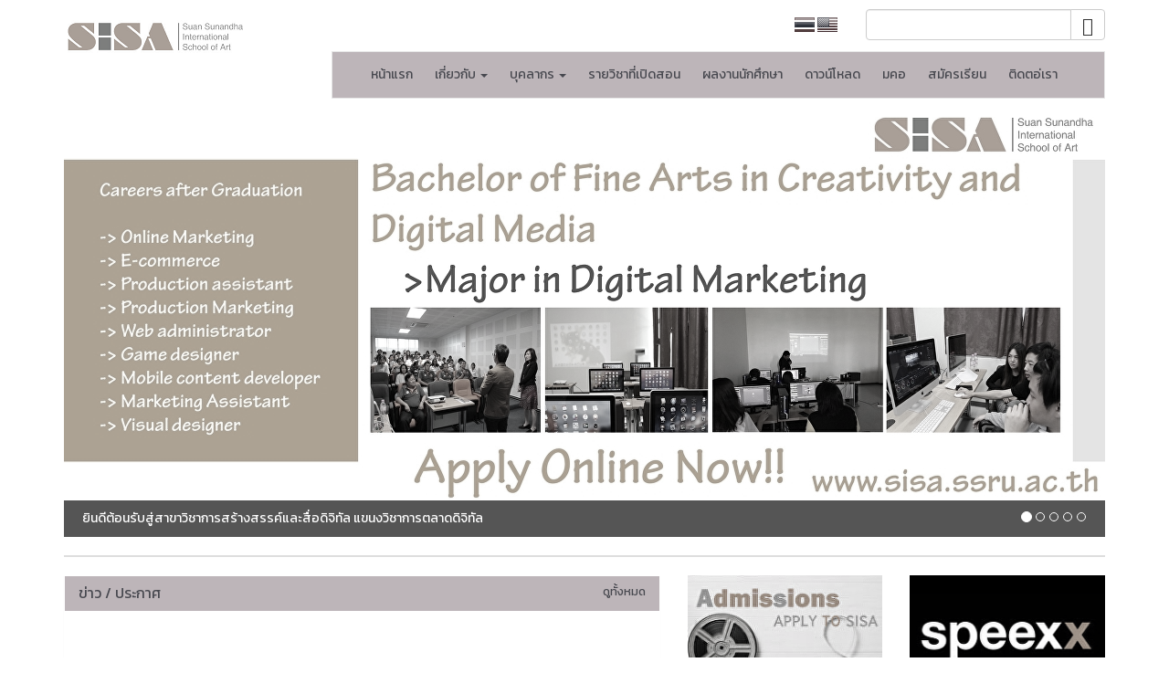

--- FILE ---
content_type: text/html; charset=UTF-8
request_url: http://dgm.sisa.ssru.ac.th/home
body_size: 36532
content:
<!DOCTYPE html PUBLIC "-//W3C//DTD XHTML 1.0 Transitional//EN" "http://www.w3.org/TR/xhtml1/DTD/xhtml1-transitional.dtd">
<html xmlns="http://www.w3.org/1999/xhtml">
    <head>
        <meta charset="utf-8">
        <meta http-equiv="X-UA-Compatible" content="IE=edge" />
        <meta name="viewport" content="width=device-width, initial-scale=1" />
        <meta http-equiv="Content-Type" content="text/html; charset=utf-8" />

	<title>สาขาการตลาดดิจิทัล sisa ม.ราชภัฏสวนสุนันทา</title>
	<meta name="keyword" content="วิทยาลัยการภาพยนตร์ ศิลปะการแสดงและสื่อใหม่ มหาวิทยาลัยราชภัฏสวนสุนันทา,การสร้างภาพยนตร์,ศิลปะการแสดงประยุกต์ , การสร้างสรรค์และสื่อดิจิทัล,การออกแบบดิจิทัล, การตลาดดิจิทัล มหาวิทยาลัยราชภัฏสวนสุนันทา,Suan Sunandha International School of Art,หลักสูตรนานาชาติ,SISA,ภาพยนตร์อินเตอร์,ว.ภาพยนตร์ ม.ราชภัฏสวนสุนันทา,มหาวิทยาลัยราชภัฏสวนสุนันทา นครปฐม,ฟิล์มสวนสุนันอินเตอร์,สวนสุนันทา  การสร้างภาพยนตร์ วิทยาลัยการภาพยนตร์ฯ วิทยาลัยการภาพยนตร์ ศิลปะการแสดงและสื่อใหม่  การสร้างสรรค์และสื่อดิจิทัล  หลักสูตรนานาชาติ เรียน sisa ภาพยนตร์สวนสุนันทา  การสร้างสรรค์และสื่อดิจิทัล การออกแบบตัวละคร สายงาน ภาพยนตร์ ออกแบบสื่อ สวนสุนันทา sisa.ssru โทร 034964918 www.sisa.ssru.ac.th  สายงานภาพยนตร์ การแสดง ออกแบบสื่อ การถ่ายภาพ รับสมัครภาพยนตร์สวนสุนันทา รับสมัครนักศึกษา ภาพยนตร์ป.ตรี หลักสูตรภาพยนตร์ หลักสูตรการสร้างสรรค์และสื่อดิจิทัล อินเตอร์ สวนสุนันทา ภาพยนตร์หลักสูตรนานาชาติ" /> 
	<meta name="description" content="วิทยาลัยการภาพยนตร์ ศืลปะการแสดงและสื่อใหม่ รับสมัครนักศึกษา ภาพยนตร์ป.ตรี  โทร 034964918 www.sisa.ssru.ac.th  มหาวิทยาลัยราชภัฏสวนสุนันทา รับสมัครนักศึกษาใหม่ เปิดการเรียนการสอนหลักสูตรปริญญาตรี 2 หลักสูตรนานาชาติ ได้แแก่ หลักสูตรศิลปบัณฑิต สาขาวิชาศิลปะภาพยนตร์ วิชาเอกภาพยนตร์ และเอกการแสดง (หลักสูตรนานาชาติ) และ หลักสูตรศิลปบัณฑิต สาขาวิชาการสร้างสรรค์และสื่อดิจิทัล เอกการออกแบบ และเอกการตลาด  (หลักสูตรนานาชาติ)  " />
	<meta name="robots" content="global robots" /> 

	<!-- Schema.org markup for Google+ -->
	 <meta itemprop="name" content="สาขาการตลาดดิจิทัล sisa ม.ราชภัฏสวนสุนันทา">
	 <meta itemprop="description" content="วิทยาลัยการภาพยนตร์ ศืลปะการแสดงและสื่อใหม่ รับสมัครนักศึกษา ภาพยนตร์ป.ตรี  โทร 034964918 www.sisa.ssru.ac.th  มหาวิทยาลัยราชภัฏสวนสุนันทา รับสมัครนักศึกษาใหม่ เปิดการเรียนการสอนหลักสูตรปริญญาตรี 2 หลักสูตรนานาชาติ ได้แแก่ หลักสูตรศิลปบัณฑิต สาขาวิชาศิลปะภาพยนตร์ วิชาเอกภาพยนตร์ และเอกการแสดง (หลักสูตรนานาชาติ) และ หลักสูตรศิลปบัณฑิต สาขาวิชาการสร้างสรรค์และสื่อดิจิทัล เอกการออกแบบ และเอกการตลาด  (หลักสูตรนานาชาติ)  ">
	 <meta itemprop="image" content="http://www.dgm.sisa.ssru.ac.th/img/base/share.jpg"> 

	<!-- Twitter Card data -->
	 <meta name="twitter:card" content="SSRU">
	 <meta name="twitter:site" content="@suansunandha">
	 <meta name="twitter:title" content="สาขาการตลาดดิจิทัล sisa ม.ราชภัฏสวนสุนันทา">
	 <meta name="twitter:description" content="วิทยาลัยการภาพยนตร์ ศืลปะการแสดงและสื่อใหม่ รับสมัครนักศึกษา ภาพยนตร์ป.ตรี  โทร 034964918 www.sisa.ssru.ac.th  มหาวิทยาลัยราชภัฏสวนสุนันทา รับสมัครนักศึกษาใหม่ เปิดการเรียนการสอนหลักสูตรปริญญาตรี 2 หลักสูตรนานาชาติ ได้แแก่ หลักสูตรศิลปบัณฑิต สาขาวิชาศิลปะภาพยนตร์ วิชาเอกภาพยนตร์ และเอกการแสดง (หลักสูตรนานาชาติ) และ หลักสูตรศิลปบัณฑิต สาขาวิชาการสร้างสรรค์และสื่อดิจิทัล เอกการออกแบบ และเอกการตลาด  (หลักสูตรนานาชาติ)  ">
	 <meta name="twitter:creator" content="@suansunandha">
	 <!-- Twitter summary card with large image must be at least 280x150px -->
	 <meta name="twitter:image:src" content="http://www.dgm.sisa.ssru.ac.th/img/base/share.jpg">
             
                <meta property="og:url" content="http://www.dgm.sisa.ssru.ac.th/" />
                <meta property="og:type" content="website" />
                <meta property="og:title" content="สาขาการตลาดดิจิทัล sisa ม.ราชภัฏสวนสุนันทา" />
                <meta property="og:description" content="วิทยาลัยการภาพยนตร์ ศืลปะการแสดงและสื่อใหม่ รับสมัครนักศึกษา ภาพยนตร์ป.ตรี  โทร 034964918 www.sisa.ssru.ac.th  มหาวิทยาลัยราชภัฏสวนสุนันทา รับสมัครนักศึกษาใหม่ เปิดการเรียนการสอนหลักสูตรปริญญาตรี 2 หลักสูตรนานาชาติ ได้แแก่ หลักสูตรศิลปบัณฑิต สาขาวิชาศิลปะภาพยนตร์ วิชาเอกภาพยนตร์ และเอกการแสดง (หลักสูตรนานาชาติ) และ หลักสูตรศิลปบัณฑิต สาขาวิชาการสร้างสรรค์และสื่อดิจิทัล เอกการออกแบบ และเอกการตลาด  (หลักสูตรนานาชาติ)  " />
                <meta property="og:image" content="http://www.dgm.sisa.ssru.ac.th/img/base/share.jpg" />
                <meta property="fb:app_id" content="523561101100907" />

    <!-- HTML5 shim and Respond.js for IE8 support of HTML5 elements and media queries -->
    <!-- WARNING: Respond.js doesn't work if you view the page via file:// -->
    <!--[if lt IE 9]>
      <script src="https://oss.maxcdn.com/html5shiv/3.7.2/html5shiv.min.js"></script>
      <script src="https://oss.maxcdn.com/respond/1.4.2/respond.min.js"></script>
    <![endif]-->
    <base href="http://www.dgm.sisa.ssru.ac.th/" />
        
        <link rel="stylesheet" href="http://www.dgm.sisa.ssru.ac.th/css/bootstrap.css" />
        <link rel="stylesheet" href="http://www.dgm.sisa.ssru.ac.th/css/bootstrap-social.css" />
        <link href="http://www.dgm.sisa.ssru.ac.th/css/datepicker.css" rel="stylesheet">
        <link rel="stylesheet" href="http://www.dgm.sisa.ssru.ac.th/css/navbar.css" />
        <!--<link rel="stylesheet" href="css/bootstrap-theme.css" />-->
        <link rel="stylesheet" href="http://www.dgm.sisa.ssru.ac.th/css/languages.min.css" />
        <link rel="stylesheet" href="http://www.dgm.sisa.ssru.ac.th/css/font-awesome.min.css">
        <link rel="stylesheet" href="http://www.dgm.sisa.ssru.ac.th/css/mystyle.css" />
        <link href="https://fonts.googleapis.com/css?family=Kanit" rel="stylesheet">
        <link rel="stylesheet" type="text/css" href="http://www.dgm.sisa.ssru.ac.th/custom_style.php" />
		<script src="js/jquery-3.1.1.min.js" type="text/javascript"></script>

    </head>
            <body>

        <div id="fb-root"></div>
        <script>(function(d, s, id) {
            var js, fjs = d.getElementsByTagName(s)[0];
            if (d.getElementById(id)) return;
            js = d.createElement(s); js.id = id;
            js.src = "//connect.facebook.net/th_TH/sdk.js#xfbml=1&version=v2.8&appId=1687324391545202";
            fjs.parentNode.insertBefore(js, fjs);
        }(document, 'script', 'facebook-jssdk'));</script>
            <div class="container" style="margin-top: 10px;">
            
            <!--Search Header-->
            
            <div class="row">
                <div class="col-sm-3">
                    <a href="http://www.dgm.sisa.ssru.ac.th/th" style="text-decoration: none; color: #333;">
                        <img src="http://www.dgm.sisa.ssru.ac.th/img/base/logo.png" class="img-responsive" title="สำนักวิทยบริการและเทคโนโลยีสารสนเทศ
มหาวิทยาลัยราชภัฏสวนสุนันทา"/>
                        <div style="font-size: 1em; color: #FFFFFF"></div>
                    </a>
                </div>
                <div class="col-sm-9">
                        <div class="row">
                        
                        <div class="col-md-4 hidden-sm"></div>
                        
                        
                        <div class="col-md-4 col-sm-6 text-right" style="margin:8px 0;">
							<a href="http://www.ssru.ac.th" style="text-decoration: none; margin-right: 25px;color:#FFFFFF">หน้าหลักมหาวิทยาลัย</a>

							 <a href="http://www.dgm.sisa.ssru.ac.th/th/home"><span class="lang-sm" lang="th"></span></a> <a href="http://www.dgm.sisa.ssru.ac.th/en/home"><span class="lang-sm" lang="en"></span></a>                        </div>
                        
                        <div class="col-md-4 col-sm-6">
                            <form action="" id="searchAllForm">
                                <div class="pull-right input-group">
                                    <input type="text" class="form-control" id="searchAllInput" />
                                    <span class="input-group-btn">
                                        <button class="btn btn-default btn-group-md" type="submit" id="searchAllSubmit"><span style="font-size:20px;" class="glyphicon glyphicon-search" aria-hidden="true"></span></button>
                                    </span>
                                </div>
                            </form>
                        </div><!-- /.col-sm-4 -->
                        
                    </div> 
                    
                    <!--Main Menu-->
                    
                    <div class="row" style="margin-top: 10px;">
                        <div class="col-sm-12">
                            <nav class="navbar navbar-default myThemeBG">
                                <div class="container-fluid">
                                    <!-- Brand and toggle get grouped for better mobile display -->
                                    <div class="navbar-header">
                                        <button type="button" class="navbar-toggle collapsed" data-toggle="collapse" data-target="#bs-example-navbar-collapse-1" aria-expanded="false">
                                            <span class="sr-only">Toggle navigation</span>
                                            <span class="icon-bar"></span>
                                            <span class="icon-bar"></span>
                                            <span class="icon-bar"></span>
                                        </button>
                                        
                                        <!-- Collect the nav links, forms, and other content for toggling -->
                                        <div class="collapse navbar-collapse" id="bs-example-navbar-collapse-1">
                                            <ul class="nav navbar-nav">
                                                                                                <li><a href="http://dgm.sisa.ssru.ac.th/"  target="_blank">หน้าแรก</a></li>
                                                    
                                                                                                
                                                <li class="dropdown">
                                                    <a href="#" class="dropdown-toggle" data-toggle="dropdown" role="button" aria-haspopup="true" aria-expanded="false">
                                                        เกี่ยวกับ <span class="caret"></span>
                                                    </a>
                                                    <ul class="dropdown-menu">
                                                                                                                    <li><a href="#" rel="nofollow" target="_blank">ทำไมต้องเลือกมาเรียนแขนงวิชาการตลาดดิจิทัล</a></li>
                                                                                                                    <li><a href="#" rel="nofollow" target="_blank">แนะนำหลักสูตร</a></li>
                                                                                                                </ul>
                                                </li>
                                                    
                                                                                                
                                                <li class="dropdown">
                                                    <a href="#" class="dropdown-toggle" data-toggle="dropdown" role="button" aria-haspopup="true" aria-expanded="false">
                                                        บุคลากร <span class="caret"></span>
                                                    </a>
                                                    <ul class="dropdown-menu">
                                                                                                                    <li><a href="#"  target="_blank">อาจารย์ประจำ</a></li>
                                                                                                                    <li><a href="#" rel="nofollow" target="_blank">อาจารย์พิเศษ</a></li>
                                                                                                                </ul>
                                                </li>
                                                    
                                                                                                <li><a href="#" rel="nofollow" target="_blank">รายวิชาที่เปิดสอน</a></li>
                                                    
                                                                                                <li><a href="#" rel="nofollow" target="_blank">ผลงานนักศึกษา</a></li>
                                                    
                                                                                                <li><a href="#" rel="nofollow" target="_blank">ดาวน์โหลด</a></li>
                                                    
                                                                                                <li><a href="#" rel="nofollow" target="_blank">มคอ</a></li>
                                                    
                                                                                                <li><a href="#" rel="nofollow" target="_blank">สมัครเรียน</a></li>
                                                    
                                                                                                <li><a href="#" rel="nofollow" target="_blank">ติดตอ่เรา</a></li>
                                                    
                                                                                            </ul>
                                        </div><!-- /.navbar-collapse -->
                                    </div>
                                </div><!-- /.container-fluid -->
                            </nav>
                        </div>
                    </div>
                    
                </div>
                
            </div><!-- /.row -->
            </div>
            
<div class="container">
    
        
<!--
######################################################
# Start Picture Slider
######################################################
-->
    <div id="myCarousel">
        <div id="carousel-generic" class="carousel slide" data-ride="carousel">
            <!-- Indicators -->
            <ol class="carousel-indicators">
                                                                <li data-target="#carousel-generic" data-slide-to="0" class="active"></li>
                                                <li data-target="#carousel-generic" data-slide-to="1"></li>
                                                <li data-target="#carousel-generic" data-slide-to="2"></li>
                                                <li data-target="#carousel-generic" data-slide-to="3"></li>
                                                <li data-target="#carousel-generic" data-slide-to="4"></li>
                            </ol>
            
            <!-- Wrapper for slides -->
            <div class="carousel-inner" role="listbox">
                
                                <div class="item active">
                                        <a href="http://dgm.sisa.ssru.ac.th/" >
                                        <img src="http://www.dgm.sisa.ssru.ac.th/useruploads/images/20180915/2018091515370250098309.jpg" class="img-responsive center-block" alt="..." width="100%">
                    </a>
                    <!--                            <div class="carousel-caption">
                                                    <h3>Heading1</h3>
                                                    <p>Content1</p>
                                                </div>-->
                    <div class="myIndicator">
                        <div class="myCarouselTitle">ยินดีต้อนรับสู่สาขาวิชาการสร้างสรรค์และสื่อดิจิทัล
แขนงวิชาการตลาดดิจิทัล</div>
                    </div>
                </div>
                                    <div class="item ">
                                        <a rel="nofollow">
                                        <img src="http://www.dgm.sisa.ssru.ac.th/useruploads/images/20180911/2018091115366840293875.jpg" class="img-responsive center-block" alt="..." width="100%">
                    </a>
                    <!--                            <div class="carousel-caption">
                                                    <h3>Heading1</h3>
                                                    <p>Content1</p>
                                                </div>-->
                    <div class="myIndicator">
                        <div class="myCarouselTitle">วิทยาลัยการภาพยนตร์
ศิลปะการแสดงและสื่อใหม่
เปิดรับสมัครนักศึกษาแล้ววันนี้
ปีการศึกษา 2562</div>
                    </div>
                </div>
                                    <div class="item ">
                                        <a rel="nofollow">
                                        <img src="http://www.dgm.sisa.ssru.ac.th/useruploads/images/20180911/2018091115366841061988.jpg" class="img-responsive center-block" alt="..." width="100%">
                    </a>
                    <!--                            <div class="carousel-caption">
                                                    <h3>Heading1</h3>
                                                    <p>Content1</p>
                                                </div>-->
                    <div class="myIndicator">
                        <div class="myCarouselTitle">วิทยาลัยการภาพยนตร์
ศิลปะการแสดงและสื่อใหม่
เปิดรับสมัครนักศึกษาแล้ววันนี้
ปีการศึกษา 2562</div>
                    </div>
                </div>
                                    <div class="item ">
                                        <a rel="nofollow">
                                        <img src="http://www.dgm.sisa.ssru.ac.th/useruploads/images/20180911/2018091115366841489158.jpg" class="img-responsive center-block" alt="..." width="100%">
                    </a>
                    <!--                            <div class="carousel-caption">
                                                    <h3>Heading1</h3>
                                                    <p>Content1</p>
                                                </div>-->
                    <div class="myIndicator">
                        <div class="myCarouselTitle">วิทยาลัยการภาพยนตร์
ศิลปะการแสดงและสื่อใหม่
เปิดรับสมัครนักศึกษาแล้ววันนี้
ปีการศึกษา 2562</div>
                    </div>
                </div>
                                    <div class="item ">
                                        <a rel="nofollow">
                                        <img src="http://www.dgm.sisa.ssru.ac.th/useruploads/images/20180911/2018091115366842142965.jpg" class="img-responsive center-block" alt="..." width="100%">
                    </a>
                    <!--                            <div class="carousel-caption">
                                                    <h3>Heading1</h3>
                                                    <p>Content1</p>
                                                </div>-->
                    <div class="myIndicator">
                        <div class="myCarouselTitle">วิทยาลัยการภาพยนตร์
ศิลปะการแสดงและสื่อใหม่
เปิดรับสมัครนักศึกษาแล้ววันนี้
ปีการศึกษา 2562</div>
                    </div>
                </div>
                                    
            </div>
        </div>
    </div>
<!--
######################################################
# End Picture Slider
######################################################
-->
        
<!--
######################################################
# Start News Tab
######################################################
-->
        
    <div style="margin-top: 20px;">
        <div>
            <!-- Nav tabs -->
            <ul class="nav nav-tabs responsive" role="tablist" id="myTab">
                            </ul>
            
            <!-- Tab panes -->
            <div class="tab-content responsive" style="border-left: solid 1px #ddd;border-right: solid 1px #ddd;border-bottom: solid 1px #ddd;background-color: #FFF;">
                
                            </div>
            
        </div>
    </div>
<!--
######################################################
# End News Tab
######################################################
-->
    
    <div class="clearfix" style="padding-bottom: 20px;"></div>
    
    <div class="row">
<!--
######################################################
# Start Announcement
######################################################
-->
        <div class="col-md-7 col-sm-6">
            <div class="panel panel-default-theme">
                <div class="panel-heading">
                    <h3 class="panel-title">
                        ข่าว / ประกาศ 
                        <span class="pull-right myTheme">
                                                        <a href="announcement/list" style="font-size:.8em; text-decoration: none;color:#3F448C;" rel="nofollow">
                                                        ดูทั้งหมด                            </a>
                        </span>
                    </h3>
                </div>
                <div class="panel-body" style="min-height: 230px;">      
                    
<!--                    <ul class="mybreadcrumb clear-initial-trail">
                        <li><div>ทุกหมวด</div></li>
                        <li><div>เมนูย่อย</div></li>
                        <li><div>เมนูย่อย</div></li>
                        <li><div>เมนูย่อย</div></li>
                    </ul>-->
                        
                                            </div>
            </div>
        </div>
<!--
######################################################
# End Announcement
######################################################
-->

<!--
######################################################
# Start Image Banner
######################################################
-->
        <div class="col-md-5 col-sm-6">
            
    

            <div class="row">
                <div class="col-xs-6"><a href="https://sisa.ssru.ac.th/"><img src="http://www.dgm.sisa.ssru.ac.th/useruploads/images/20180911/2018091115366839608921.jpg" class="img-responsive center-block" alt="sisa.ssru.ac.th" title="sisa.ssru.ac.th" width="100%" /></a></div>
                <div class="col-xs-6"><a href="http://speexx.co.th/ssru/"><img src="http://www.dgm.sisa.ssru.ac.th/useruploads/images/20180911/2018091115366839608943.jpg" class="img-responsive center-block" alt="speexx" title="speexx" width="100%" /></a></div>
            </div>

            <div class="row" style="margin-top: 20px;">
                <div class="col-xs-12"><a href="https://sisa.ssru.ac.th/en/page/lecturersweb"><img src="http://www.dgm.sisa.ssru.ac.th/useruploads/images/20180911/201809111536683960898.jpg" class="img-responsive center-block" alt="moodle" title="moodle" width="100%" style="padding-bottom:20px;" /></a></div>
            </div>

        </div>
<!--
######################################################
# End Image Banner
######################################################
-->
        
    </div>
    
    
    <div class="row">
        
<!--
######################################################
# Start Event Calendar
######################################################
-->
        <div class="col-md-4 col-sm-6">
            <div class="panel panel-default-theme" style="min-height:400px;">
                <div class="panel-heading">
                    <h3 class="panel-title">
                            ปฏิทินกิจกรรม 
                        <span class="pull-right myTheme">
                                                        <a href="event/list" style="font-size:.8em; text-decoration: none;color:#3F448C;" rel="nofollow">
                                                        ดูทั้งหมด                            </a>
                        </span>
                    </h3>
                    <h5 class="text-center rounded" style="background-color:#FFF;border-radius: 3px;margin-bottom: 0;padding-bottom: 0;color:#000;">22 มกราคม 2569</h5>
                </div>
                <div class="panel-body">
                                            </div>
            </div>
        </div>
<!--
######################################################
# End Event Calendar
######################################################
-->
        
<!--
######################################################
# Start Video Clip
######################################################
-->
        <div class="col-md-4 col-sm-6">
            <div class="panel panel-default-theme" style="min-height:400px;">
                <div class="panel-heading">
                    <h3 class="panel-title">วิดีโอคลิป <span class="pull-right myTheme"><a href="video/list" style="font-size:.8em; text-decoration: none;color:#3F448C;">ดูทั้งหมด</a></span></h3>
                </div>
                <div class="panel-body">
                    
                                        
                                            </div>
            </div>
        </div>
<!--
######################################################
# End Video Clip
######################################################
-->
        
<!--
######################################################
# Start Facebook Box
######################################################
-->
        <div class="col-md-4 col-sm-6 hidden-xs ">
            <div class="fb-page" data-href="https://www.facebook.com/SuanSunandhaUniversity" data-tabs="timeline" data-height="400" data-width="10000" data-small-header="false" data-adapt-container-width="true" data-hide-cover="false" data-show-facepile="false"><blockquote cite="https://www.facebook.com/SuanSunandhaUniversity" class="fb-xfbml-parse-ignore"><a href="https://www.facebook.com/SuanSunandhaUniversity">มหาวิทยาลัยราชภัฏสวนสุนันทา</a></blockquote></div>
        </div>
<!--
######################################################
# End Facebook Box
######################################################
-->
    </div>
</div>

    
    
<div class="container"  style="text-shadow:none;">
    
    <footer class="myFooter">
        
        <ul class="list-inline" style="line-height:1.4em;">
                    </ul>
        <div class="clearfix"></div>
        <hr />
        <address class="pull-left" style="margin: 10px;">
            &copy; 2012 - 2016
มหาวิทยาลัยราชภัฏสวนสุนันทา<br>เลขที่ 1
ถนนอู่ทองนอก แขวงดุสิต เขตดุสิต
กรุงเทพมหานคร 10300 โทรศัพท์ 02-123-4567
โทรสาร 02-123-4567        </address>
        <div class="pull-right text-right" style="margin: 10px;">
            <span>ติดตามได้ทาง</span>
            <a href="https://www.facebook.com/SuanSunandhaUniversity" target="_blank" class=""><img src="img/base/fb.png" height="20" /></a>
            <a href="https://plus.google.com/101400548764552500155" target="_blank" class=""><img src="img/base/gp.png" height="20" /></a>
            <a href="https://www.youtube.com/channel/UCfXGwzmVt2xBhbnYQJiKVPQ" target="_blank" class=""><img src="img/base/yt.png" height="20" /></a>
			<div style="margin-top:5px;"><a href="http://directory.truehits.net/shownewsdetail.php?id=31127" target="_blank" class=""><img src="img/base/th.png" height="20" /></a></div>
        </div>
        <div class="clearfix"></div>
            
    </footer>
        
        
</div><!-- /.container -->

<script src="js/jquery-3.1.1.min.js" type="text/javascript"></script>
<script src="js/bootstrap.min.js" type="text/javascript"></script>
<script src="js/responsive-tabs.js" type="text/javascript"></script>
<script src="js/bootstrap-datepicker.js" type="text/javascript"></script>
<script type="text/javascript" src="js/bootstrap-datepicker.th.js" charset="UTF-8"></script>
<script type="text/javascript">
$(document).ready(function() {

        $('#dp6').datepicker({
            language: 'th',
            isInline: true,
            format: 'yyyy-mm-dd',
            todayHighlight: true
        }).on('changeDate', function() {
            var date = $(this).data('date');
            var chkURL = 'home';
            var Lang = 'th';
            if(chkURL === Lang) {
                window.location='/th/event/date/'+date;
            } else {
                window.location='/event/date/'+date;
            }
        });
        
        
        
    
    $('ul.nav li.dropdown').hover(function() {
        $(this).find('.dropdown-menu').stop(true, true).delay(0).fadeIn(300);
    }, function() {
        $(this).find('.dropdown-menu').stop(true, true).delay(0).fadeOut(300);
    });
    
    var wdh = window.screen.availWidth;
    if(wdh<991) {
        var divsToHide = document.getElementsByClassName("myFloatRight"); //divsToHide is an array
        for(var i = 0; i < divsToHide.length; i++){
            divsToHide[i].style.visibility = "hidden"; // or
            divsToHide[i].style.display = "none"; // depending on what you're doing
        }
    }
    if(wdh<480) {
        document.getElementById("listMobileHide").style.display="none";
    }
    
    console.log('ready');
    
    $('#searchTagSubmit').click(function(){
        $('#searchTagForm').submit(function(e){
            var searchTXT = $('#searchTagInput').val();
            window.location = '/search/'+searchTXT;
            e.preventDefault();
        });
    });
    
    $('#searchAllSubmit').click(function(){
        $('#searchAllForm').submit(function(e){
            var searchTXT = $('#searchAllInput').val();
            window.location = 'search/'+searchTXT;
            e.preventDefault();
        });
    });
    
});


//	$('#news1Carousel').carousel({
//		interval: false
//	});
//	$('#news2Carousel').carousel({
//		interval: false
//	});
//	$('#news3Carousel').carousel({
//		interval: false
//	});
//	$('#news4Carousel').carousel({
//		interval: false
//	});

    
(function($) {
  fakewaffle.responsiveTabs(['xs']);
})(jQuery);
 
</script>
</body>
    
</html>

--- FILE ---
content_type: text/css; charset: UTF-8;charset=UTF-8
request_url: http://www.dgm.sisa.ssru.ac.th/custom_style.php
body_size: 1895
content:
html {
  font-family: 'Kanit', sans-serif;
  -webkit-text-size-adjust: 100%;
      -ms-text-size-adjust: 100%;
      text-shadow: none;
}
body {
font-family: 'Kanit', sans-serif;
  -webkit-text-size-adjust: 100%;
      -ms-text-size-adjust: 100%;
  margin: 0;
  background-color:#FFFFFF;
}

            .noSpace {padding:0;margin:0;}
            .myText {color:#EFA5C8;}
            .OrLink a {color:#FF8945;}
            .panel-default-theme > .panel-heading {color: #3F448C;background-color: #EFA5C8;border-color: #EFA5C8; text-shadow:none;}
            .label-myLabel {background-color: #EFA5C8; color:#3F448C; text-shadow:none;}            
            .myLabel {width:40px;height:40px;background-color:#EFA5C8;}
            .myThemeBG,
            .pagination > .myThemeBG > a,
            .pagination > .myThemeBG > span,
            .pagination > .myThemeBG > a:hover,
            .pagination > .myThemeBG > span:hover,
            .pagination > .myThemeBG > a:focus,
            .pagination > .myThemeBG > span:focus {
                z-index: 3;
                color: #3F448C;
                cursor: default;
                style="text-shadow:none;"
                border-color: #ddd;
                background-color:#EFA5C8;
            }
            .navbar-default .navbar-nav > li > a {color: #3F448C;text-shadow:none; text-decoration: none;}
            .navbar-default .navbar-nav > li > a:hover {color: #3F448C;text-shadow:none;}
            
            .myFooter {background-color: #EFA5C8;border-radius: 2px;padding: 10px; color:#3F448C;}
            .btn-myTheme { background-color:#EFA5C8; color: #000; }
            .breadcrumb-arrow li a { background-color: #EFA5C8; }            
            .breadcrumb-arrow li a:before {border-left-color: #EFA5C8;}